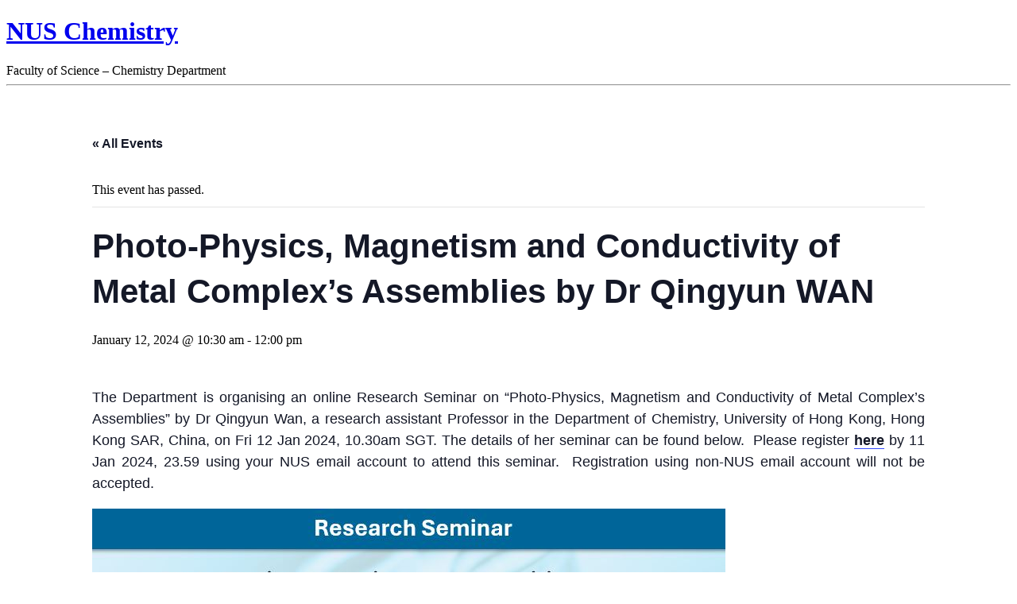

--- FILE ---
content_type: text/css
request_url: https://chemistry.nus.edu.sg/wp-content/themes/nuschemistry/style.css
body_size: -34
content:
/*
Theme Name: Nus Chemistry
Theme URI: http://www.verzdesign.com/
Author: Chandan & Allan
Version: 9.1
Description : Spa 2019
*/
img.alignright {
	padding: 4px;
	margin: 5px 0 20px 20px;
	display: inline;
}
.alignright {
	float: right;
}
.aligncenter,
div.aligncenter {
    display: block;
    margin: 5px auto 5px auto;
}
img.alignleft {
	padding: 4px;
	margin: 5px 20px 20px 0px;
	display: inline;
}
.alignleft {
	float: left;
}

div.wpcf7-validation-errors {
	clear:both;
}
div.wpcf7-mail-sent-ok {
	clear:both;
}
.wpcf7-form label.error {
	float:right !important;
}
.wpcf7-response-output {
	clear:both;
}
.wpcf7-form input.error, .wpcf7-form select.error, .wpcf7-form textarea.error {
	border-bottom:2px solid #990000 !important
}
.wpcf7-form label.error {
	margin-top: -20px;
	text-align: right;
	width: 100%;
}

.breadcrumb-container ul li.current-item a::after {content:"";}